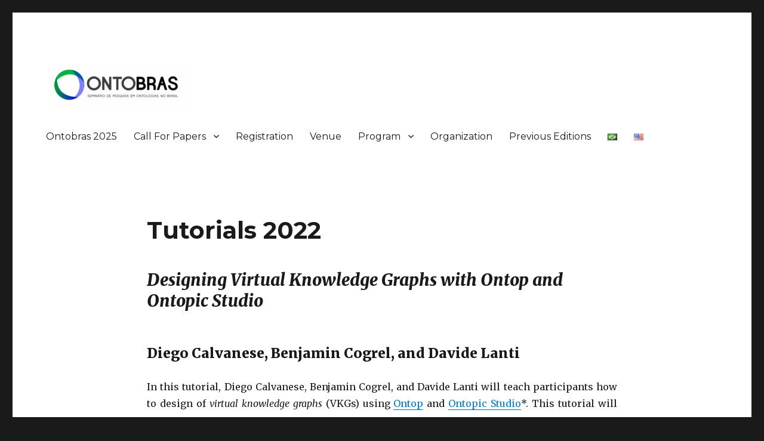

--- FILE ---
content_type: text/html; charset=UTF-8
request_url: https://www.inf.ufrgs.br/ontobras/en/tutorials-2022/
body_size: 33933
content:
<!DOCTYPE html>
<html lang="en-US" class="no-js">
<head>
	<meta charset="UTF-8">
	<meta name="viewport" content="width=device-width, initial-scale=1">
	<link rel="profile" href="https://gmpg.org/xfn/11">
		<script>(function(html){html.className = html.className.replace(/\bno-js\b/,'js')})(document.documentElement);</script>
<title>Tutorials 2022 &#8211; ONTOBRAS</title>
<link rel="alternate" href="https://www.inf.ufrgs.br/ontobras/pt/tutoriais-2022/" hreflang="pt" />
<link rel="alternate" href="https://www.inf.ufrgs.br/ontobras/en/tutorials-2022/" hreflang="en" />
<link rel='dns-prefetch' href='//fonts.googleapis.com' />
<link rel='dns-prefetch' href='//s.w.org' />
<link href='https://fonts.gstatic.com' crossorigin rel='preconnect' />
<link rel="alternate" type="application/rss+xml" title="ONTOBRAS &raquo; Feed" href="https://www.inf.ufrgs.br/ontobras/en/feed/" />
<link rel="alternate" type="application/rss+xml" title="ONTOBRAS &raquo; Comments Feed" href="https://www.inf.ufrgs.br/ontobras/en/comments/feed/" />
		<script>
			window._wpemojiSettings = {"baseUrl":"https:\/\/s.w.org\/images\/core\/emoji\/13.0.0\/72x72\/","ext":".png","svgUrl":"https:\/\/s.w.org\/images\/core\/emoji\/13.0.0\/svg\/","svgExt":".svg","source":{"concatemoji":"https:\/\/www.inf.ufrgs.br\/ontobras\/wp-includes\/js\/wp-emoji-release.min.js?ver=5.5.17"}};
			!function(e,a,t){var n,r,o,i=a.createElement("canvas"),p=i.getContext&&i.getContext("2d");function s(e,t){var a=String.fromCharCode;p.clearRect(0,0,i.width,i.height),p.fillText(a.apply(this,e),0,0);e=i.toDataURL();return p.clearRect(0,0,i.width,i.height),p.fillText(a.apply(this,t),0,0),e===i.toDataURL()}function c(e){var t=a.createElement("script");t.src=e,t.defer=t.type="text/javascript",a.getElementsByTagName("head")[0].appendChild(t)}for(o=Array("flag","emoji"),t.supports={everything:!0,everythingExceptFlag:!0},r=0;r<o.length;r++)t.supports[o[r]]=function(e){if(!p||!p.fillText)return!1;switch(p.textBaseline="top",p.font="600 32px Arial",e){case"flag":return s([127987,65039,8205,9895,65039],[127987,65039,8203,9895,65039])?!1:!s([55356,56826,55356,56819],[55356,56826,8203,55356,56819])&&!s([55356,57332,56128,56423,56128,56418,56128,56421,56128,56430,56128,56423,56128,56447],[55356,57332,8203,56128,56423,8203,56128,56418,8203,56128,56421,8203,56128,56430,8203,56128,56423,8203,56128,56447]);case"emoji":return!s([55357,56424,8205,55356,57212],[55357,56424,8203,55356,57212])}return!1}(o[r]),t.supports.everything=t.supports.everything&&t.supports[o[r]],"flag"!==o[r]&&(t.supports.everythingExceptFlag=t.supports.everythingExceptFlag&&t.supports[o[r]]);t.supports.everythingExceptFlag=t.supports.everythingExceptFlag&&!t.supports.flag,t.DOMReady=!1,t.readyCallback=function(){t.DOMReady=!0},t.supports.everything||(n=function(){t.readyCallback()},a.addEventListener?(a.addEventListener("DOMContentLoaded",n,!1),e.addEventListener("load",n,!1)):(e.attachEvent("onload",n),a.attachEvent("onreadystatechange",function(){"complete"===a.readyState&&t.readyCallback()})),(n=t.source||{}).concatemoji?c(n.concatemoji):n.wpemoji&&n.twemoji&&(c(n.twemoji),c(n.wpemoji)))}(window,document,window._wpemojiSettings);
		</script>
		<style>
img.wp-smiley,
img.emoji {
	display: inline !important;
	border: none !important;
	box-shadow: none !important;
	height: 1em !important;
	width: 1em !important;
	margin: 0 .07em !important;
	vertical-align: -0.1em !important;
	background: none !important;
	padding: 0 !important;
}
</style>
	<link rel='stylesheet' id='wp-block-library-css'  href='https://www.inf.ufrgs.br/ontobras/wp-includes/css/dist/block-library/style.min.css?ver=5.5.17' media='all' />
<link rel='stylesheet' id='wp-block-library-theme-css'  href='https://www.inf.ufrgs.br/ontobras/wp-includes/css/dist/block-library/theme.min.css?ver=5.5.17' media='all' />
<link rel='stylesheet' id='contact-form-7-css'  href='https://www.inf.ufrgs.br/ontobras/wp-content/plugins/contact-form-7/includes/css/styles.css?ver=5.2.2' media='all' />
<link rel='stylesheet' id='twentysixteen-fonts-css'  href='https://fonts.googleapis.com/css?family=Merriweather%3A400%2C700%2C900%2C400italic%2C700italic%2C900italic%7CMontserrat%3A400%2C700%7CInconsolata%3A400&#038;subset=latin%2Clatin-ext&#038;display=fallback' media='all' />
<link rel='stylesheet' id='genericons-css'  href='https://www.inf.ufrgs.br/ontobras/wp-content/themes/twentysixteen/genericons/genericons.css?ver=20201208' media='all' />
<link rel='stylesheet' id='twentysixteen-style-css'  href='https://www.inf.ufrgs.br/ontobras/wp-content/themes/twentysixteen/style.css?ver=20201208' media='all' />
<link rel='stylesheet' id='twentysixteen-block-style-css'  href='https://www.inf.ufrgs.br/ontobras/wp-content/themes/twentysixteen/css/blocks.css?ver=20190102' media='all' />
<!--[if lt IE 10]>
<link rel='stylesheet' id='twentysixteen-ie-css'  href='https://www.inf.ufrgs.br/ontobras/wp-content/themes/twentysixteen/css/ie.css?ver=20170530' media='all' />
<![endif]-->
<!--[if lt IE 9]>
<link rel='stylesheet' id='twentysixteen-ie8-css'  href='https://www.inf.ufrgs.br/ontobras/wp-content/themes/twentysixteen/css/ie8.css?ver=20170530' media='all' />
<![endif]-->
<!--[if lt IE 8]>
<link rel='stylesheet' id='twentysixteen-ie7-css'  href='https://www.inf.ufrgs.br/ontobras/wp-content/themes/twentysixteen/css/ie7.css?ver=20170530' media='all' />
<![endif]-->
<script src='https://www.inf.ufrgs.br/ontobras/wp-includes/js/jquery/jquery.js?ver=1.12.4-wp' id='jquery-core-js'></script>
<!--[if lt IE 9]>
<script src='https://www.inf.ufrgs.br/ontobras/wp-content/themes/twentysixteen/js/html5.js?ver=3.7.3' id='twentysixteen-html5-js'></script>
<![endif]-->
<link rel="https://api.w.org/" href="https://www.inf.ufrgs.br/ontobras/wp-json/" /><link rel="alternate" type="application/json" href="https://www.inf.ufrgs.br/ontobras/wp-json/wp/v2/pages/1069" /><link rel="EditURI" type="application/rsd+xml" title="RSD" href="https://www.inf.ufrgs.br/ontobras/xmlrpc.php?rsd" />
<link rel="wlwmanifest" type="application/wlwmanifest+xml" href="https://www.inf.ufrgs.br/ontobras/wp-includes/wlwmanifest.xml" /> 
<meta name="generator" content="WordPress 5.5.17" />
<link rel="canonical" href="https://www.inf.ufrgs.br/ontobras/en/tutorials-2022/" />
<link rel='shortlink' href='https://www.inf.ufrgs.br/ontobras/?p=1069' />
<link rel="alternate" type="application/json+oembed" href="https://www.inf.ufrgs.br/ontobras/wp-json/oembed/1.0/embed?url=https%3A%2F%2Fwww.inf.ufrgs.br%2Fontobras%2Fen%2Ftutorials-2022%2F" />
<link rel="alternate" type="text/xml+oembed" href="https://www.inf.ufrgs.br/ontobras/wp-json/oembed/1.0/embed?url=https%3A%2F%2Fwww.inf.ufrgs.br%2Fontobras%2Fen%2Ftutorials-2022%2F&#038;format=xml" />
		<style type="text/css" id="twentysixteen-header-css">
		.site-branding {
			margin: 0 auto 0 0;
		}

		.site-branding .site-title,
		.site-description {
			clip: rect(1px, 1px, 1px, 1px);
			position: absolute;
		}
		</style>
		<link rel="icon" href="https://www.inf.ufrgs.br/ontobras/wp-content/uploads/2024/02/cropped-OntobrasLogo-1-32x32.png" sizes="32x32" />
<link rel="icon" href="https://www.inf.ufrgs.br/ontobras/wp-content/uploads/2024/02/cropped-OntobrasLogo-1-192x192.png" sizes="192x192" />
<link rel="apple-touch-icon" href="https://www.inf.ufrgs.br/ontobras/wp-content/uploads/2024/02/cropped-OntobrasLogo-1-180x180.png" />
<meta name="msapplication-TileImage" content="https://www.inf.ufrgs.br/ontobras/wp-content/uploads/2024/02/cropped-OntobrasLogo-1-270x270.png" />
		<style id="wp-custom-css">
			.page-content {
	-webkit-hyphens: none;
	-moz-hyphens:    none;
	-ms-hyphens:     none;
	hyphens:         none;
	word-wrap: normal;
}
.entry-title {
	-webkit-hyphens: none;
	-moz-hyphens:    none;
	-ms-hyphens:     none;
	hyphens:         none;
	word-wrap: normal;
}
.nav-links {
	-webkit-hyphens: none;
	-moz-hyphens:    none;
	-ms-hyphens:     none;
	hyphens:         none;
	word-wrap: normal;
}

.comment-content {
	-webkit-hyphens: none;
	-moz-hyphens:    none;
	-ms-hyphens:     none;
	hyphens:         none;
	word-wrap: normal;
}

.widget {
	-webkit-hyphens: none;
	-moz-hyphens:    none;
	-ms-hyphens:     none;
	hyphens:         none;
	word-wrap: normal;
}

.disabled-button{
	color: grey
  pointer-events: none;
}

.menu-button {
	color: black
}		</style>
		</head>

<body class="page-template-default page page-id-1069 wp-custom-logo wp-embed-responsive no-sidebar">
<div id="page" class="site">
	<div class="site-inner">
		<a class="skip-link screen-reader-text" href="#content">Skip to content</a>

		<header id="masthead" class="site-header" role="banner">
			<div class="site-header-main">
				<div class="site-branding">
					<a href="https://www.inf.ufrgs.br/ontobras/en/18th-seminar-on-ontology-research-in-brazil-ontobras-2025/" class="custom-logo-link" rel="home"><img width="240" height="74" src="https://www.inf.ufrgs.br/ontobras/wp-content/uploads/2022/10/cropped-Logo-full-2.png" class="custom-logo" alt="ONTOBRAS" /></a>
											<p class="site-title"><a href="https://www.inf.ufrgs.br/ontobras/en/18th-seminar-on-ontology-research-in-brazil-ontobras-2025/" rel="home">ONTOBRAS</a></p>
												<p class="site-description">Site do ONTOBRAS</p>
									</div><!-- .site-branding -->

									<button id="menu-toggle" class="menu-toggle">Menu</button>

					<div id="site-header-menu" class="site-header-menu">
													<nav id="site-navigation" class="main-navigation" role="navigation" aria-label="Primary Menu">
								<div class="menu-menu-english-container"><ul id="menu-menu-english" class="primary-menu"><li id="menu-item-2102" class="menu-button menu-item menu-item-type-post_type menu-item-object-page menu-item-home menu-item-2102"><a href="https://www.inf.ufrgs.br/ontobras/en/18th-seminar-on-ontology-research-in-brazil-ontobras-2025/">Ontobras 2025</a></li>
<li id="menu-item-2165" class="menu-item menu-item-type-post_type menu-item-object-page menu-item-has-children menu-item-2165"><a href="https://www.inf.ufrgs.br/ontobras/en/call-for-papers-ontobras-2025/">Call For Papers</a>
<ul class="sub-menu">
	<li id="menu-item-2214" class="menu-item menu-item-type-post_type menu-item-object-page menu-item-2214"><a href="https://www.inf.ufrgs.br/ontobras/en/call-for-papers-ontobras-2025/">Main Track</a></li>
	<li id="menu-item-2213" class="menu-item menu-item-type-post_type menu-item-object-page menu-item-2213"><a href="https://www.inf.ufrgs.br/ontobras/en/call-for-papers-wtdo-2025/">WTDO 2025</a></li>
</ul>
</li>
<li id="menu-item-2132" class="menu-item menu-item-type-post_type menu-item-object-page menu-item-2132"><a href="https://www.inf.ufrgs.br/ontobras/en/registration-ontobras-2025/">Registration</a></li>
<li id="menu-item-2133" class="menu-item menu-item-type-post_type menu-item-object-page menu-item-2133"><a href="https://www.inf.ufrgs.br/ontobras/en/venue-ontobras-2025/">Venue</a></li>
<li id="menu-item-2256" class="menu-item menu-item-type-post_type menu-item-object-page menu-item-has-children menu-item-2256"><a href="https://www.inf.ufrgs.br/ontobras/en/keynote-speakers-ontobras-2025/">Program</a>
<ul class="sub-menu">
	<li id="menu-item-2290" class="menu-item menu-item-type-post_type menu-item-object-page menu-item-2290"><a href="https://www.inf.ufrgs.br/ontobras/en/program-ontobras-2025/">Schedule</a></li>
	<li id="menu-item-2257" class="menu-item menu-item-type-post_type menu-item-object-page menu-item-2257"><a href="https://www.inf.ufrgs.br/ontobras/en/keynote-speakers-ontobras-2025/">Keynotes</a></li>
</ul>
</li>
<li id="menu-item-2154" class="menu-item menu-item-type-post_type menu-item-object-page menu-item-2154"><a href="https://www.inf.ufrgs.br/ontobras/en/organization-ontobras-2025/">Organization</a></li>
<li id="menu-item-2109" class="menu-item menu-item-type-post_type menu-item-object-page menu-item-2109"><a href="https://www.inf.ufrgs.br/ontobras/en/previous-editions-ontobras/">Previous Editions</a></li>
<li id="menu-item-795-pt" class="lang-item lang-item-4 lang-item-pt lang-item-first menu-item menu-item-type-custom menu-item-object-custom menu-item-795-pt"><a href="https://www.inf.ufrgs.br/ontobras/pt/tutoriais-2022/" hreflang="pt-BR" lang="pt-BR"><img src="[data-uri]" alt="Português" width="16" height="11" style="width: 16px; height: 11px;" /></a></li>
<li id="menu-item-795-en" class="lang-item lang-item-7 lang-item-en current-lang menu-item menu-item-type-custom menu-item-object-custom menu-item-795-en"><a href="https://www.inf.ufrgs.br/ontobras/en/tutorials-2022/" hreflang="en-US" lang="en-US"><img src="[data-uri]" alt="English" width="16" height="11" style="width: 16px; height: 11px;" /></a></li>
</ul></div>							</nav><!-- .main-navigation -->
						
													<nav id="social-navigation" class="social-navigation" role="navigation" aria-label="Social Links Menu">
															</nav><!-- .social-navigation -->
											</div><!-- .site-header-menu -->
							</div><!-- .site-header-main -->

					</header><!-- .site-header -->

		<div id="content" class="site-content">

<div id="primary" class="content-area">
	<main id="main" class="site-main" role="main">
		
<article id="post-1069" class="post-1069 page type-page status-publish hentry">
	<header class="entry-header">
		<h1 class="entry-title">Tutorials 2022</h1>	</header><!-- .entry-header -->

	
	<div class="entry-content">
		<h2><em>Designing Virtual Knowledge Graphs with Ontop and Ontopic Studio</em></h2>
<h3>Diego Calvanese, Benjamin Cogrel, and Davide Lanti</h3>
<p style="text-align: justify;">In this tutorial, Diego Calvanese, Benjamin Cogrel, and Davide Lanti will teach participants how to design of <em>virtual knowledge graphs</em> (VKGs) using <a href="https://ontop-vkg.org/">Ontop</a> and <a href="https://ontopic.ai/en/ontopic-studio/">Ontopic Studio</a>*. This tutorial will cover:</p>
<ul>
<li style="text-align: justify;">Introduction to Virtual Knowledge Graphs (VKGs), OWL2QL, mappings and IRI templates, mapping saturation, and query formulation with Diego Calvanese</li>
<li style="text-align: justify;">Introduction to Ontopic Studio with Benjamin Cogrel</li>
<li style="text-align: justify;">Virtual Knowledge Graph (VKG) design via Ontopic Studio (hands-on) with Benjamin Cogrel</li>
<li style="text-align: justify;">Setting up and accessing a SPARQL endpoint using Ontop (hands-on) with Davide Lanti</li>
</ul>
<p><a href="https://www.inf.ufrgs.br/ontobras/wp-content/uploads/2022/11/ontobras-2022-tutorial-vkgs.pdf"><img loading="lazy" class="alignnone size-full wp-image-1246" style="border: 1px solid #555;" src="https://www.inf.ufrgs.br/ontobras/wp-content/uploads/2022/11/ontobras-2022-tutorial-vkgs.png" alt="" width="1068" height="601" srcset="https://www.inf.ufrgs.br/ontobras/wp-content/uploads/2022/11/ontobras-2022-tutorial-vkgs.png 1068w, https://www.inf.ufrgs.br/ontobras/wp-content/uploads/2022/11/ontobras-2022-tutorial-vkgs-300x169.png 300w, https://www.inf.ufrgs.br/ontobras/wp-content/uploads/2022/11/ontobras-2022-tutorial-vkgs-1024x576.png 1024w, https://www.inf.ufrgs.br/ontobras/wp-content/uploads/2022/11/ontobras-2022-tutorial-vkgs-768x432.png 768w" sizes="(max-width: 709px) 85vw, (max-width: 909px) 67vw, (max-width: 1362px) 62vw, 840px" /></a></p>
<div><img loading="lazy" class="wp-image-1065 alignleft" src="https://www.inf.ufrgs.br/ontobras/wp-content/uploads/2022/11/calvanese-diego-portrait-232x300.jpeg" alt="" width="199" height="257" srcset="https://www.inf.ufrgs.br/ontobras/wp-content/uploads/2022/11/calvanese-diego-portrait-232x300.jpeg 232w, https://www.inf.ufrgs.br/ontobras/wp-content/uploads/2022/11/calvanese-diego-portrait.jpeg 620w" sizes="(max-width: 199px) 85vw, 199px" /></div>
<p style="text-align: justify;"><strong>Bio:</strong> <a href="http://www.inf.unibz.it/~calvanese/">Diego Calvanese</a> is a full professor at the Research Centre for Knowledge and Data (KRDB) of the Faculty of Computer Science, Free University of Bozen-Bolzano (Italy), where he leads the Intelligent Integration and Access to Data (In2Data) research group. He is also Wallenberg Guest Professor in Artificial Intelligence for Data Management at Umeå University (Sweden).  His research interests concern foundational and applied aspects in Artificial Intelligence and Databases, notably formalisms for knowledge representation and reasoning, Virtual Knowledge Graphs for data management and integration, Description Logics, Semantic Web, and modeling and verification of data-aware processes.  He is the author of more than 400 refereed publications, including ones in the most prestigious venues in Artificial Intelligence and Databases, with more than 35000 citations and an h-index of 74, according to Google Scholar.  He is a Fellow of the European Association for Artificial Intelligence (EurAI), of the Asia-Pacific Artificial Intelligence Association (AAIA), and of the Association for Computing Machinery (ACM).  He is the originator and a co-founder of <a href="https://ontopic.ai/en/">Ontopic</a>, the first spin-off of the Free University of Bozen-Bolzano, founded in 2019, and developing AI-based solutions and technologies for data management and integration.</p>
<p style="text-align: justify;"><strong><img loading="lazy" class=" wp-image-1125 alignright" src="https://www.inf.ufrgs.br/ontobras/wp-content/uploads/2022/11/davide-lanti-pic-251x300.jpeg" alt="" width="200" height="239" srcset="https://www.inf.ufrgs.br/ontobras/wp-content/uploads/2022/11/davide-lanti-pic-251x300.jpeg 251w, https://www.inf.ufrgs.br/ontobras/wp-content/uploads/2022/11/davide-lanti-pic.jpeg 435w" sizes="(max-width: 200px) 85vw, 200px" /></strong></p>
<p style="text-align: justify;"><strong>Bio:</strong>  <a href="https://www.inf.unibz.it/~dlanti/">Davide Lanti</a> is an Assistant Professor at the Research Centre for Knowledge and Data (KRDB) of the Faculty of Computer Science, Free University of Bozen-Bolzano (Italy), where he carries out research on Virtual Knowledge Graphs, Semantic Web, Databases, and Description Logics. He received his MSc degree in Computational Logic jointly from the Technische Universität Dresden (Germany), and the Free University of Bozen-Bolzano (Italy).  He received his PhD at the Faculty of Computer Science at the Free University of Bozen-Bolzano, Italy.</p>
<div>
<p style="text-align: justify;"><strong><img loading="lazy" class=" wp-image-1153 alignleft" src="https://www.inf.ufrgs.br/ontobras/wp-content/uploads/2022/11/benjamin-cogrel.jpeg" alt="" width="200" height="200" srcset="https://www.inf.ufrgs.br/ontobras/wp-content/uploads/2022/11/benjamin-cogrel.jpeg 460w, https://www.inf.ufrgs.br/ontobras/wp-content/uploads/2022/11/benjamin-cogrel-300x300.jpeg 300w, https://www.inf.ufrgs.br/ontobras/wp-content/uploads/2022/11/benjamin-cogrel-150x150.jpeg 150w" sizes="(max-width: 200px) 85vw, 200px" />Bio:</strong> Benjamin Cogrel is CTO and co-founder of <a href="https://ontopic.ai/en/">Ontopic</a>, a spin-off from the Free University of Bozen-Bolzano specialized on Virtual Knowledge Graphs and Knowledge Graph Construction. He is also one of the main developers of Ontop, the most popular open-source Virtual Knowledge Graph engine. Prior to founding Ontopic, Benjamin was a Post-Doc from 2014 to 2019 in the Intelligent Integration and Access to Data (In2Data) research group at the KRDB research centre at the Free University of Bozen-Bolzano, where he worked on Virtual Knowledge Graphs and brought important contributions to Ontop. He received his PhD in Computer Science at the University of Paris-Est in 2013.</p>
</div>
<p>&nbsp;</p>
<hr />
<h2 id="fair">FAIR principles and semantic artifacts, what to do?</h2>
<h3><em>&#8220;Os princípios FAIR e os artefatos semânticos, o que fazer?&#8221;</em></h3>
<h3>Luiz Olavo Bonino</h3>
<p style="text-align: justify;">In this tutorial, Luiz Bonino will address the intersection between FAIR&#8217;s principles (Findable, Accessible, Interoperable, Reusable) and the ontology engineering process, helping the participant to understand how to turn their ontology into a FAIR artifact. Throughout the tutorial, the following points will be explored:</p>
<ul>
<li>FAIR principles &#8211; Findable, Accessible, Interoperable, Reusable.</li>
<li>Implications of FAIR principles for ontologies</li>
<li>How to evaluate the FAIRness of an ontology</li>
<li>How to make an ontology more FAIR</li>
</ul>
<p><a href="https://www.inf.ufrgs.br/ontobras/wp-content/uploads/2022/11/ontobras-2022-tutorial-luiz-bonino.pdf"><img loading="lazy" class="alignnone wp-image-1230 size-full" style="border: 1px solid #555;" src="https://www.inf.ufrgs.br/ontobras/wp-content/uploads/2022/11/ontobras-2022-tutorial-luiz-bonino.png" alt="" width="3508" height="2479" srcset="https://www.inf.ufrgs.br/ontobras/wp-content/uploads/2022/11/ontobras-2022-tutorial-luiz-bonino.png 3508w, https://www.inf.ufrgs.br/ontobras/wp-content/uploads/2022/11/ontobras-2022-tutorial-luiz-bonino-300x212.png 300w, https://www.inf.ufrgs.br/ontobras/wp-content/uploads/2022/11/ontobras-2022-tutorial-luiz-bonino-1024x724.png 1024w, https://www.inf.ufrgs.br/ontobras/wp-content/uploads/2022/11/ontobras-2022-tutorial-luiz-bonino-768x543.png 768w, https://www.inf.ufrgs.br/ontobras/wp-content/uploads/2022/11/ontobras-2022-tutorial-luiz-bonino-1536x1085.png 1536w, https://www.inf.ufrgs.br/ontobras/wp-content/uploads/2022/11/ontobras-2022-tutorial-luiz-bonino-2048x1447.png 2048w, https://www.inf.ufrgs.br/ontobras/wp-content/uploads/2022/11/ontobras-2022-tutorial-luiz-bonino-1200x848.png 1200w" sizes="(max-width: 709px) 85vw, (max-width: 909px) 67vw, (max-width: 1362px) 62vw, 840px" /></a></p>
<div>
<div></div>
</div>
<p style="text-align: justify;"><strong><img loading="lazy" class="wp-image-1107 alignright" src="https://www.inf.ufrgs.br/ontobras/wp-content/uploads/2022/11/luiz-bonino-300x300.png" alt="" width="199" height="199" srcset="https://www.inf.ufrgs.br/ontobras/wp-content/uploads/2022/11/luiz-bonino-300x300.png 300w, https://www.inf.ufrgs.br/ontobras/wp-content/uploads/2022/11/luiz-bonino-150x150.png 150w, https://www.inf.ufrgs.br/ontobras/wp-content/uploads/2022/11/luiz-bonino.png 500w" sizes="(max-width: 199px) 85vw, 199px" />Bio:</strong> Luiz Olavo Bonino is Associate Professor in the Services and Cybersecurity group at the University of Twente and in the BioSemantics group at the Leiden University Medical Centre. His background is in ontology-driven conceptual modelling, semantic interoperability, service-oriented computing, requirements engineering and context-aware computing. Since 2014 Luiz has focused on research, design and development activities related to supporting the making, publishing, indexing, searching, evaluating and annotating FAIR (meta)data and services.</p>
	</div><!-- .entry-content -->

	
</article><!-- #post-1069 -->

	</main><!-- .site-main -->

	<aside id="content-bottom-widgets" class="content-bottom-widgets" role="complementary">
			<div class="widget-area">
			<section id="custom_html-4" class="widget_text widget widget_custom_html"><div class="textwidget custom-html-widget"><!DOCTYPE html>
<html>
	<head>
		<style>
			#parent {
				display: flex;
				flex-wrap: wrap;
				padding: 1em;
			}

			.col-1 {
				flex: 1 1 30%;
				display: flex;
				flex-direction: column;
				justify-content: center;
				background-color: whitesmoke;
				padding: 1em;
			}

			.col-2 {
				flex: 1 1 70%;
				display: flex;
				justify-content: center;
				background-color: white;
				padding: 0;
				height: 10em; /* total available height for logos */
				box-sizing: border-box;
			}

			#socials {
				display: flex;
				flex-wrap: wrap;
			}

			#socials a {
				display: inline-block;
				margin: 0.3em;
			}

			#socials img {
				width: 2.5em;
				height: auto;
			}

			#logos {
				display: flex;
				flex-wrap: wrap;
				justify-content: center;
				align-items: center;
				width: 100%;
				max-width: 100%;
				height: 100%; /* fills col-2 vertically */
				background-color: white;
			}

			.logo-cell {
				width: 22%;
				margin: 1%;
				display: flex;
				align-items: center;
				justify-content: center;
				height: 50%; /* 2 rows = 50% each */
				box-sizing: border-box;
			}

			.logo-cell img {
				max-height: 80%;
				max-width: 90%;
				width: auto;
				height: auto;
				object-fit: contain;
			}

			@media (max-width: 768px) {
				#parent {
					flex-direction: column;
				}

				.col-1, .col-2 {
					flex: 1 1 100%;
					height: auto;
				}

				#logos {
					height: auto;
					padding: 1em 0;
				}

				.logo-cell {
					width: 45%;
					margin: 2.5%;
					height: auto;
				}

				.logo-cell img {
					max-height: 4em;
				}
			}
		</style>
	</head>

	<body>
		<div id="parent">
			<div class="col-1">
				<a hidden="true" href="mailto:ontobras2024@easychair.org">ontobras2024@easychair.org</a>
				<div id="socials">
					<a href="https://www.linkedin.com/company/ontobras" target="_blank" rel="noopener noreferrer">
						<img src="https://www.inf.ufrgs.br/ontobras/wp-content/uploads/2022/05/linkedin-logo-300x300.png" alt="LinkedIn" />
					</a>
					<a href="https://groups.google.com/g/pesqonto" target="_blank" rel="noopener noreferrer">
						<img src="https://www.inf.ufrgs.br/ontobras/wp-content/uploads/2022/05/google-groups-logo.png" alt="Google Groups" />
					</a>
					<a href="https://www.facebook.com/ontobras" target="_blank" rel="noopener noreferrer">
						<img src="https://www.inf.ufrgs.br/ontobras/wp-content/uploads/2022/05/facebook-logo-300x300.png" alt="Facebook" />
					</a>
					<a href="https://www.instagram.com/onto.bras/" target="_blank" rel="noopener noreferrer">
						<img src="https://www.inf.ufrgs.br/ontobras/wp-content/uploads/2025/04/logo_instagram.jpg" alt="Instagram" />
					</a>
				</div>
			</div>

			<div class="col-2">
				<div id="logos">
					<div class="logo-cell">
						<img src="https://www.inf.ufrgs.br/ontobras/wp-content/uploads/2025/02/ita_rgb.jpg" alt="ITA" />
					</div>
					<div class="logo-cell">
						<img src="https://www.inf.ufrgs.br/ontobras/wp-content/uploads/2025/02/humanitas-logo.png" alt="Humanitas" />
					</div>
					<div class="logo-cell">
						<img src="https://www.inf.ufrgs.br/ontobras/wp-content/uploads/2020/01/image011.png" alt="Logo 3" />
					</div>
					<div class="logo-cell">
						<img src="https://www.inf.ufrgs.br/ontobras/wp-content/uploads/2024/04/ufg-logo.png" alt="UFG" />
					</div>
					<div class="logo-cell">
						<img src="https://www.inf.ufrgs.br/ontobras/wp-content/uploads/2025/02/Logo_UnB.jpg" alt="UnB" />
					</div>
					<div class="logo-cell">
						<img src="https://www.inf.ufrgs.br/ontobras/wp-content/uploads/2025/02/Logo_oficial_da_UFPR_sem_fundo.png" alt="UFPR" />
					</div>
					<div class="logo-cell">
						<img src="https://www.inf.ufrgs.br/ontobras/wp-content/uploads/2025/02/Universidade_Fumec-logo2.png" alt="Fumec" />
					</div>
					<div class="logo-cell">
						<img src="https://www.inf.ufrgs.br/ontobras/wp-content/uploads/2025/06/fapesp.png" alt="FAPESP" />
					</div>
				</div>
			</div>
		</div>
	</body>
</html>
</div></section>		</div><!-- .widget-area -->
	
	</aside><!-- .content-bottom-widgets -->

</div><!-- .content-area -->



		</div><!-- .site-content -->

		<footer id="colophon" class="site-footer" role="contentinfo">
							<nav class="main-navigation" role="navigation" aria-label="Footer Primary Menu">
					<div class="menu-menu-english-container"><ul id="menu-menu-english-1" class="primary-menu"><li class="menu-button menu-item menu-item-type-post_type menu-item-object-page menu-item-home menu-item-2102"><a href="https://www.inf.ufrgs.br/ontobras/en/18th-seminar-on-ontology-research-in-brazil-ontobras-2025/">Ontobras 2025</a></li>
<li class="menu-item menu-item-type-post_type menu-item-object-page menu-item-has-children menu-item-2165"><a href="https://www.inf.ufrgs.br/ontobras/en/call-for-papers-ontobras-2025/">Call For Papers</a>
<ul class="sub-menu">
	<li class="menu-item menu-item-type-post_type menu-item-object-page menu-item-2214"><a href="https://www.inf.ufrgs.br/ontobras/en/call-for-papers-ontobras-2025/">Main Track</a></li>
	<li class="menu-item menu-item-type-post_type menu-item-object-page menu-item-2213"><a href="https://www.inf.ufrgs.br/ontobras/en/call-for-papers-wtdo-2025/">WTDO 2025</a></li>
</ul>
</li>
<li class="menu-item menu-item-type-post_type menu-item-object-page menu-item-2132"><a href="https://www.inf.ufrgs.br/ontobras/en/registration-ontobras-2025/">Registration</a></li>
<li class="menu-item menu-item-type-post_type menu-item-object-page menu-item-2133"><a href="https://www.inf.ufrgs.br/ontobras/en/venue-ontobras-2025/">Venue</a></li>
<li class="menu-item menu-item-type-post_type menu-item-object-page menu-item-has-children menu-item-2256"><a href="https://www.inf.ufrgs.br/ontobras/en/keynote-speakers-ontobras-2025/">Program</a>
<ul class="sub-menu">
	<li class="menu-item menu-item-type-post_type menu-item-object-page menu-item-2290"><a href="https://www.inf.ufrgs.br/ontobras/en/program-ontobras-2025/">Schedule</a></li>
	<li class="menu-item menu-item-type-post_type menu-item-object-page menu-item-2257"><a href="https://www.inf.ufrgs.br/ontobras/en/keynote-speakers-ontobras-2025/">Keynotes</a></li>
</ul>
</li>
<li class="menu-item menu-item-type-post_type menu-item-object-page menu-item-2154"><a href="https://www.inf.ufrgs.br/ontobras/en/organization-ontobras-2025/">Organization</a></li>
<li class="menu-item menu-item-type-post_type menu-item-object-page menu-item-2109"><a href="https://www.inf.ufrgs.br/ontobras/en/previous-editions-ontobras/">Previous Editions</a></li>
<li class="lang-item lang-item-4 lang-item-pt lang-item-first menu-item menu-item-type-custom menu-item-object-custom menu-item-795-pt"><a href="https://www.inf.ufrgs.br/ontobras/pt/tutoriais-2022/" hreflang="pt-BR" lang="pt-BR"><img src="[data-uri]" alt="Português" width="16" height="11" style="width: 16px; height: 11px;" /></a></li>
<li class="lang-item lang-item-7 lang-item-en current-lang menu-item menu-item-type-custom menu-item-object-custom menu-item-795-en"><a href="https://www.inf.ufrgs.br/ontobras/en/tutorials-2022/" hreflang="en-US" lang="en-US"><img src="[data-uri]" alt="English" width="16" height="11" style="width: 16px; height: 11px;" /></a></li>
</ul></div>				</nav><!-- .main-navigation -->
			
							<nav class="social-navigation" role="navigation" aria-label="Footer Social Links Menu">
									</nav><!-- .social-navigation -->
			
			<div class="site-info">
								<span class="site-title"><a href="https://www.inf.ufrgs.br/ontobras/en/18th-seminar-on-ontology-research-in-brazil-ontobras-2025/" rel="home">ONTOBRAS</a></span>
								<a href="https://wordpress.org/" class="imprint">
					Proudly powered by WordPress				</a>
			</div><!-- .site-info -->
		</footer><!-- .site-footer -->
	</div><!-- .site-inner -->
</div><!-- .site -->

<script id='contact-form-7-js-extra'>
var wpcf7 = {"apiSettings":{"root":"https:\/\/www.inf.ufrgs.br\/ontobras\/wp-json\/contact-form-7\/v1","namespace":"contact-form-7\/v1"}};
</script>
<script src='https://www.inf.ufrgs.br/ontobras/wp-content/plugins/contact-form-7/includes/js/scripts.js?ver=5.2.2' id='contact-form-7-js'></script>
<script src='https://www.inf.ufrgs.br/ontobras/wp-content/themes/twentysixteen/js/skip-link-focus-fix.js?ver=20170530' id='twentysixteen-skip-link-focus-fix-js'></script>
<script id='twentysixteen-script-js-extra'>
var screenReaderText = {"expand":"expand child menu","collapse":"collapse child menu"};
</script>
<script src='https://www.inf.ufrgs.br/ontobras/wp-content/themes/twentysixteen/js/functions.js?ver=20181217' id='twentysixteen-script-js'></script>
<script src='https://www.inf.ufrgs.br/ontobras/wp-includes/js/wp-embed.min.js?ver=5.5.17' id='wp-embed-js'></script>
</body>
</html>
